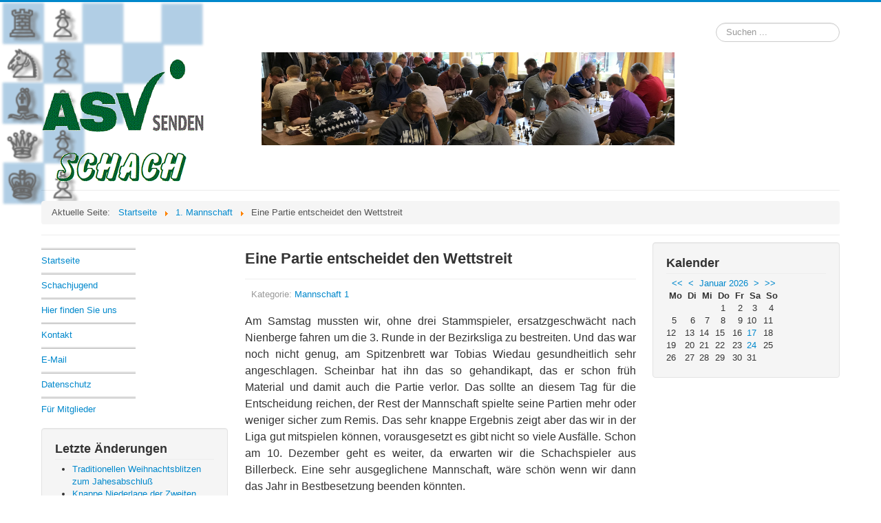

--- FILE ---
content_type: text/html; charset=utf-8
request_url: https://schach.asv-senden.de/index.php/mannschaft1/474-eine-partie-entscheidet-den-wettstreit
body_size: 22123
content:
<!DOCTYPE html>
<html lang="de-de" dir="ltr">
<head>
	<meta name="viewport" content="width=device-width, initial-scale=1.0" />
	<meta charset="utf-8" />
	<base href="https://schach.asv-senden.de/index.php/mannschaft1/474-eine-partie-entscheidet-den-wettstreit" />
	<meta name="description" content="Schach" />
	<meta name="generator" content="Joomla! - Open Source Content Management" />
	<title>ASV Senden e.V. Schach - Eine Partie entscheidet den Wettstreit</title>
	<link href="/templates/protostar/favicon.ico" rel="shortcut icon" type="image/vnd.microsoft.icon" />
	<link href="https://schach.asv-senden.de/index.php/component/search/?Itemid=114&amp;catid=6&amp;id=474&amp;format=opensearch" rel="search" title="Suchen ASV Senden e.V. Schach" type="application/opensearchdescription+xml" />
	<link href="/templates/protostar/css/template.css?cd7b6174f76104bb0efe7f1cf5ed3595" rel="stylesheet" />
	<link href="/modules/mod_jem_cal/tmpl/mod_jem_cal.css" rel="stylesheet" />
	<style>

	body.site {
		border-top: 3px solid #0088cc;
		background-color: #f4f6f7;
	}
	a {
		color: #0088cc;
	}
	.nav-list > .active > a,
	.nav-list > .active > a:hover,
	.dropdown-menu li > a:hover,
	.dropdown-menu .active > a,
	.dropdown-menu .active > a:hover,
	.nav-pills > .active > a,
	.nav-pills > .active > a:hover,
	.btn-primary {
		background: #0088cc;
	}
	</style>
	<script type="application/json" class="joomla-script-options new">{"csrf.token":"c69fa84066b9bbdffaf73d8244ef6ced","system.paths":{"root":"","base":""}}</script>
	<script src="/media/jui/js/jquery.min.js?cd7b6174f76104bb0efe7f1cf5ed3595"></script>
	<script src="/media/jui/js/jquery-noconflict.js?cd7b6174f76104bb0efe7f1cf5ed3595"></script>
	<script src="/media/jui/js/jquery-migrate.min.js?cd7b6174f76104bb0efe7f1cf5ed3595"></script>
	<script src="/media/jui/js/bootstrap.min.js?cd7b6174f76104bb0efe7f1cf5ed3595"></script>
	<script src="/media/system/js/caption.js?cd7b6174f76104bb0efe7f1cf5ed3595"></script>
	<script src="/templates/protostar/js/template.js?cd7b6174f76104bb0efe7f1cf5ed3595"></script>
	<!--[if lt IE 9]><script src="/media/jui/js/html5.js?cd7b6174f76104bb0efe7f1cf5ed3595"></script><![endif]-->
	<script src="/media/system/js/mootools-core.js?cd7b6174f76104bb0efe7f1cf5ed3595"></script>
	<script src="/media/system/js/core.js?cd7b6174f76104bb0efe7f1cf5ed3595"></script>
	<script src="/media/system/js/mootools-more.js?cd7b6174f76104bb0efe7f1cf5ed3595"></script>
	<!--[if lt IE 9]><script src="/media/system/js/html5fallback.js?cd7b6174f76104bb0efe7f1cf5ed3595"></script><![endif]-->
	<script>
jQuery(function($){ initTooltips(); $("body").on("subform-row-add", initTooltips); function initTooltips (event, container) { container = container || document;$(container).find(".hasTooltip").tooltip({"html": true,"container": "body"});} });jQuery(window).on('load',  function() {
				new JCaption('img.caption');
			});jQuery(function($) {
			 $('.hasTip').each(function() {
				var title = $(this).attr('title');
				if (title) {
					var parts = title.split('::', 2);
					var mtelement = document.id(this);
					mtelement.store('tip:title', parts[0]);
					mtelement.store('tip:text', parts[1]);
				}
			});
			var JTooltips = new Tips($('.hasTip').get(), {"maxTitleChars": 50,"fixed": false});
		});
	</script>

</head>
<body class="site com_content view-article no-layout no-task itemid-114 fluid">
<div id="art-page-background-glare">
<div id="art-page-background-glare-image"></div>
</div> 
	<!-- Body -->
	<div class="body" id="top">
		<div class="container-fluid">
			<!-- Header -->
      <div class="container-fluid">
<div id="your_new_position_title" style=" position: relative; left: 320px; top: 53px; width: 600px; height: 10px;">
<div class="random-image">
	<img src="/images/headers/itemid115.jpg" alt="itemid115.jpg" width="651" height="146" /></div>

</div>
			<header class="header" role="banner">
				<div class="header-inner clearfix">
					<a class="brand pull-left" href="/">
						<img src="https://schach.asv-senden.de/images/logo.gif" alt="ASV Senden e.V. Schach" />											</a>
					<div class="header-search pull-right">
						<div class="search">
	<form action="/index.php/mannschaft1" method="post" class="form-inline" role="search">
		<label for="mod-search-searchword103" class="element-invisible">Suchen ...</label> <input name="searchword" id="mod-search-searchword103" maxlength="200"  class="inputbox search-query input-medium" type="search" placeholder="Suchen ..." />		<input type="hidden" name="task" value="search" />
		<input type="hidden" name="option" value="com_search" />
		<input type="hidden" name="Itemid" value="114" />
	</form>
</div>

					</div>
				</div>
			</header>
							<nav class="navigation" role="navigation">
					<div class="navbar pull-left">
						<a class="btn btn-navbar collapsed" data-toggle="collapse" data-target=".nav-collapse">
							<span class="element-invisible">Navigation an/aus</span>
							<span class="icon-bar"></span>
							<span class="icon-bar"></span>
							<span class="icon-bar"></span>
						</a>
					</div>
					<div class="nav-collapse">
						<div aria-label="Breadcrumbs" role="navigation">
	<ul itemscope itemtype="https://schema.org/BreadcrumbList" class="breadcrumb">
					<li>
				Aktuelle Seite: &#160;
			</li>
		
						<li itemprop="itemListElement" itemscope itemtype="https://schema.org/ListItem">
											<a itemprop="item" href="/index.php" class="pathway"><span itemprop="name">Startseite</span></a>
					
											<span class="divider">
							<img src="/media/system/images/arrow.png" alt="" />						</span>
										<meta itemprop="position" content="1">
				</li>
							<li itemprop="itemListElement" itemscope itemtype="https://schema.org/ListItem">
											<a itemprop="item" href="/index.php/mannschaft1" class="pathway"><span itemprop="name">1. Mannschaft</span></a>
					
											<span class="divider">
							<img src="/media/system/images/arrow.png" alt="" />						</span>
										<meta itemprop="position" content="2">
				</li>
							<li itemprop="itemListElement" itemscope itemtype="https://schema.org/ListItem" class="active">
					<span itemprop="name">
						Eine Partie entscheidet den Wettstreit					</span>
					<meta itemprop="position" content="3">
				</li>
				</ul>
</div>

					</div>
				</nav>
						
			<div class="row-fluid">
									<!-- Begin Sidebar -->
					<div id="sidebar" class="span3">
						<div class="sidebar-nav">
									<div class="moduletable_menu">
						<ul class="nav menu mod-list">
<li class="item-126 divider"><span class="separator "><img src="/images/banners/menu_trenner1.png" alt="Trenner4" /></span>
</li><li class="item-101 default"><a href="/index.php" >Startseite</a></li><li class="item-122 divider"><span class="separator "><img src="/images/banners/menu_trenner1.png" alt="Trenner1" /></span>
</li><li class="item-149"><a href="/index.php/schachjugend" >Schachjugend</a></li><li class="item-384 divider"><span class="separator "><img src="/images/banners/menu_trenner1.png" alt="----------------------------- (2)" /></span>
</li><li class="item-104"><a href="/index.php/hier-finden-sie-uns" >Hier finden Sie uns</a></li><li class="item-150 divider"><span class="separator "><img src="/images/banners/menu_trenner1.png" alt="Trenner5 (2)" /></span>
</li><li class="item-111"><a href="/index.php/kontakt" >Kontakt</a></li><li class="item-215 divider"><span class="separator "><img src="/images/banners/menu_trenner1.png" alt="Trenner5 (3)" /></span>
</li><li class="item-108"><a href="/index.php/abteilungsleiter" >E-Mail</a></li><li class="item-124 divider"><span class="separator "><img src="/images/banners/menu_trenner1.png" alt="trenner2" /></span>
</li><li class="item-103"><a href="/index.php/datenschutz" >Datenschutz</a></li><li class="item-125 divider"><span class="separator "><img src="/images/banners/menu_trenner1.png" alt="Trenner3" /></span>
</li><li class="item-214"><a href="/index.php/fuer-mitglieder" >Für Mitglieder</a></li></ul>
		</div>
	<div class="well "><h3 class="page-header">Letzte Änderungen</h3><ul class="latestnews mod-list">
	<li itemscope itemtype="https://schema.org/Article">
		<a href="/index.php/vereinsmeisterschaft/546-traditionellen-weihnachtsblitzen-zum-jahesabschluss" itemprop="url">
			<span itemprop="name">
				 Traditionellen Weihnachtsblitzen zum Jahesabschluß			</span>
		</a>
	</li>
	<li itemscope itemtype="https://schema.org/Article">
		<a href="/index.php/mannschaft2/547-knappe-niederlage-der-zweiten" itemprop="url">
			<span itemprop="name">
				Knappe Niederlage der Zweiten			</span>
		</a>
	</li>
	<li itemscope itemtype="https://schema.org/Article">
		<a href="/index.php/u20/544-u20-mannschaftsmeisterschaft-in-greven-3-und-4-runde" itemprop="url">
			<span itemprop="name">
				U20 Mannschaftsmeisterschaft in Greven: 3. und 4. Runde			</span>
		</a>
	</li>
	<li itemscope itemtype="https://schema.org/Article">
		<a href="/index.php/mannschaft2/543-zweite-holt-remis-gegen-coesfeld" itemprop="url">
			<span itemprop="name">
				Zweite holt Remis gegen Coesfeld			</span>
		</a>
	</li>
	<li itemscope itemtype="https://schema.org/Article">
		<a href="/index.php/vereinsmeisterschaft/530-paarungen" itemprop="url">
			<span itemprop="name">
				Paarungen			</span>
		</a>
	</li>
</ul>
</div>
						</div>
					</div>
					<!-- End Sidebar -->
								<main id="content" role="main" class="span6">
					<!-- Begin Content -->
					
					<div id="system-message-container">
	</div>

					<div class="item-page" itemscope itemtype="https://schema.org/Article">
	<meta itemprop="inLanguage" content="de-DE" />
	
		
			<div class="page-header">
		<h2 itemprop="headline">
			Eine Partie entscheidet den Wettstreit		</h2>
							</div>
					
		
						<dl class="article-info muted">

		
			<dt class="article-info-term">
							</dt>

			
			
										<dd class="category-name">
																		Kategorie: <a href="/index.php/mannschaft1" itemprop="genre">Mannschaft 1</a>							</dd>			
			
			
		
			</dl>
	
	
		
								<div itemprop="articleBody">
		<p style="text-align: justify;"><span style="font-size: 12pt; line-height: 150%;">Am Samstag mussten wir, ohne drei Stammspieler, ersatzgeschwächt nach Nienberge fahren um die 3. Runde in der Bezirksliga zu bestreiten. Und das war noch nicht genug, am Spitzenbrett war Tobias Wiedau gesundheitlich sehr angeschlagen. Scheinbar hat ihn das so gehandikapt, das er schon früh Material und damit auch die Partie verlor. Das sollte an diesem Tag für die Entscheidung reichen, der Rest der Mannschaft spielte seine Partien mehr oder weniger sicher zum Remis. Das sehr knappe Ergebnis zeigt aber das wir in der Liga gut mitspielen können, vorausgesetzt es gibt nicht so viele Ausfälle. Schon am 10. Dezember geht es weiter, da erwarten wir die Schachspieler aus Billerbeck. Eine sehr ausgeglichene Mannschaft, wäre schön wenn wir dann das Jahr in Bestbesetzung beenden könnten.</span></p> 	</div>

											<dl class="article-info muted">

		
												<dd class="create">
					<span class="icon-calendar" aria-hidden="true"></span>
					<time datetime="2022-11-20T13:09:55+01:00" itemprop="dateCreated">
						Erstellt: 20. November 2022					</time>
			</dd>			
			
						</dl>
					
	<ul class="pager pagenav">
	<li class="previous">
		<a class="hasTooltip" title="1. Mannschaft verliert wieder knapp" aria-label="Vorheriger Beitrag: 1. Mannschaft verliert wieder knapp" href="/index.php/mannschaft1/476-1-mannschaft-verliert-wieder-knapp" rel="prev">
			<span class="icon-chevron-left" aria-hidden="true"></span> <span aria-hidden="true">Zurück</span>		</a>
	</li>
	<li class="next">
		<a class="hasTooltip" title="1. Mannschaft zur Hause erfolgreich " aria-label="Nächster Beitrag: 1. Mannschaft zur Hause erfolgreich " href="/index.php/mannschaft1/473-1-mannschaft-zur-hause-erfolgreich" rel="next">
			<span aria-hidden="true">Weiter</span> <span class="icon-chevron-right" aria-hidden="true"></span>		</a>
	</li>
</ul>
							</div>

					<div class="clearfix"></div>
					
					<!-- End Content -->
				</main>
									<div id="aside" class="span3">
						<!-- Begin Right Sidebar -->
						<div class="well "><h3 class="page-header">Kalender</h3><script type="text/javascript">
jQuery(document).ready(function(){
	jQuery('#mod_jem_cal_136_navi_nojs').css("display", "none");
	jQuery('#mod_jem_cal_136_navi_ajax').css("display", "table-caption");
});
function mod_jem_cal_click_136(url) {
	jQuery('#eventcalq136').load(url, function () {
		jQuery(".hasTooltip").tooltip();
	});
}
</script>
<div class="eventcalq" id="eventcalq136"><table class="mod_jemcalq_calendar" cellspacing="0" cellpadding="0">
<caption class="mod_jemcalq_calendar-month" id="mod_jem_cal_136_navi_nojs" style="display:table-caption"><a href="/index.php/mannschaft1/474-eine-partie-entscheidet-den-wettstreit?&amp;modjemcal_id=136&amp;modjemcal_month=01&amp;modjemcal_year=2025" title="Januar 2025">&lt;&lt;</a>&nbsp;&nbsp;<a href="/index.php/mannschaft1/474-eine-partie-entscheidet-den-wettstreit?&amp;modjemcal_id=136&amp;modjemcal_month=12&amp;modjemcal_year=2025" title="Dezember 2025">&lt;</a>&nbsp;&nbsp;<span class="evtq_home"><a href="/index.php/mannschaft1/474-eine-partie-entscheidet-den-wettstreit?&amp;modjemcal_id=136&amp;modjemcal_month=01&amp;modjemcal_year=2026" title="Januar 2026">Januar&nbsp;2026</a></span>&nbsp;&nbsp;<a href="/index.php/mannschaft1/474-eine-partie-entscheidet-den-wettstreit?&amp;modjemcal_id=136&amp;modjemcal_month=2&amp;modjemcal_year=2026" title="Februar 2026">&gt;</a>&nbsp;&nbsp;<a href="/index.php/mannschaft1/474-eine-partie-entscheidet-den-wettstreit?&amp;modjemcal_id=136&amp;modjemcal_month=01&amp;modjemcal_year=2027" title="Januar 2027">&gt;&gt;</a></caption><caption class="mod_jemcalq_calendar-month" id="mod_jem_cal_136_navi_ajax" style="display:none"><a href="#" title="Januar 2025" onClick="mod_jem_cal_click_136('https://schach.asv-senden.de/?option=com_ajax&amp;module=jem_cal&amp;format=raw&amp;Itemid=114&amp;modjemcal_id=136&amp;modjemcal_month=01&amp;modjemcal_year=2025'); return false;">&lt;&lt;</a>&nbsp;&nbsp;<a href="#" title="Dezember 2025" onClick="mod_jem_cal_click_136('https://schach.asv-senden.de/?option=com_ajax&amp;module=jem_cal&amp;format=raw&amp;Itemid=114&amp;modjemcal_id=136&amp;modjemcal_month=12&amp;modjemcal_year=2025'); return false;">&lt;</a>&nbsp;&nbsp;<span class="evtq_home"><a href="#" title="Januar 2026" onClick="mod_jem_cal_click_136('https://schach.asv-senden.de/?option=com_ajax&amp;module=jem_cal&amp;format=raw&amp;Itemid=114&amp;modjemcal_id=136&amp;modjemcal_month=01&amp;modjemcal_year=2026'); return false;">Januar&nbsp;2026</a></span>&nbsp;&nbsp;<a href="#" title="Februar 2026" onClick="mod_jem_cal_click_136('https://schach.asv-senden.de/?option=com_ajax&amp;module=jem_cal&amp;format=raw&amp;Itemid=114&amp;modjemcal_id=136&amp;modjemcal_month=2&amp;modjemcal_year=2026'); return false;">&gt;</a>&nbsp;&nbsp;<a href="#" title="Januar 2027" onClick="mod_jem_cal_click_136('https://schach.asv-senden.de/?option=com_ajax&amp;module=jem_cal&amp;format=raw&amp;Itemid=114&amp;modjemcal_id=136&amp;modjemcal_month=01&amp;modjemcal_year=2027'); return false;">&gt;&gt;</a></caption><tr><th class="mod_jemcalq_daynames" abbr="Mo">&nbsp;Mo&nbsp;</th><th class="mod_jemcalq_daynames" abbr="Di">&nbsp;Di&nbsp;</th><th class="mod_jemcalq_daynames" abbr="Mi">&nbsp;Mi&nbsp;</th><th class="mod_jemcalq_daynames" abbr="Do">&nbsp;Do&nbsp;</th><th class="mod_jemcalq_daynames" abbr="Fr">&nbsp;Fr&nbsp;</th><th class="mod_jemcalq_daynames" abbr="Sa">&nbsp;Sa&nbsp;</th><th class="mod_jemcalq_daynames" abbr="So">&nbsp;So&nbsp;</th></tr>
<tr><td class="mod_jemcalq">&nbsp;</td><td class="mod_jemcalq">&nbsp;</td><td class="mod_jemcalq">&nbsp;</td><td class="mod_jemcalq_calday"><span class="nolink">&nbsp;&nbsp;1</span></td><td class="mod_jemcalq_calday"><span class="nolink">&nbsp;&nbsp;2</span></td><td class="mod_jemcalq_calday"><span class="nolink">&nbsp;&nbsp;3</span></td><td class="mod_jemcalq_calday"><span class="nolink">&nbsp;&nbsp;4</span></td></tr>
<tr><td class="mod_jemcalq_calday"><span class="nolink">&nbsp;&nbsp;5</span></td><td class="mod_jemcalq_calday"><span class="nolink">&nbsp;&nbsp;6</span></td><td class="mod_jemcalq_calday"><span class="nolink">&nbsp;&nbsp;7</span></td><td class="mod_jemcalq_calday"><span class="nolink">&nbsp;&nbsp;8</span></td><td class="mod_jemcalq_calday"><span class="nolink">&nbsp;&nbsp;9</span></td><td class="mod_jemcalq_calday"><span class="nolink">10</span></td><td class="mod_jemcalq_calday"><span class="nolink">11</span></td></tr>
<tr><td class="mod_jemcalq_calday"><span class="nolink">12</span></td><td class="mod_jemcalq_calday"><span class="nolink">13</span></td><td class="mod_jemcalq_calday"><span class="nolink">14</span></td><td class="mod_jemcalq_calday"><span class="nolink">15</span></td><td class="mod_jemcalq_calday"><span class="nolink">16</span></td><td class="mod_jemcalq_caldaylink"><span class="hasTooltip" title="&lt;strong&gt;1 Veranstaltung&lt;/strong&gt;&lt;br /&gt;Ind. Dame MS 3 - ASV Send...&lt;br /&gt;"><a href="/index.php/component/jem/event/245-2-mannschaft">17</a></span></td><td class="mod_jemcalq_calday"><span class="nolink">18</span></td></tr>
<tr><td class="mod_jemcalq_calday"><span class="nolink">19</span></td><td class="mod_jemcalq_calday"><span class="nolink">20</span></td><td class="mod_jemcalq_calday"><span class="nolink">21</span></td><td class="mod_jemcalq_calday"><span class="nolink">22</span></td><td class="mod_jemcalq_calday"><span class="nolink">23</span></td><td class="mod_jemcalq_caldaylink"><span class="hasTooltip" title="&lt;strong&gt;1 Veranstaltung&lt;/strong&gt;&lt;br /&gt;ASV Senden 1 - SK Münster...&lt;br /&gt;"><a href="/index.php/component/jem/event/235-1-mannschaft">24</a></span></td><td class="mod_jemcalq_calday"><span class="nolink">25</span></td></tr>
<tr><td class="mod_jemcalq_calday"><span class="nolink">26</span></td><td class="mod_jemcalq_caltoday"><span class="nolink">27</span></td><td class="mod_jemcalq_calday"><span class="nolink">28</span></td><td class="mod_jemcalq_calday"><span class="nolink">29</span></td><td class="mod_jemcalq_calday"><span class="nolink">30</span></td><td class="mod_jemcalq_calday"><span class="nolink">31</span></td><td class="mod_jemcalq">&nbsp;</td></tr>
</table>
</div></div>
						<!-- End Right Sidebar -->
					</div>
							</div>
		</div>
	</div>
	<!-- Footer -->
	<footer class="footer" role="contentinfo">
		<div class="container-fluid">
			<hr />
			<div class="well  span4"><h3 class="page-header">1. Mannschaft</h3><ul class="category-module mod-list">
						<li>
									<a class="mod-articles-category-title " href="/index.php/mannschaft1/545-erster-daempfer-in-der-saison-nach-knapper-niederlage">Erster Dämpfer in der Saison nach knapper Niederlage</a>
				
				
				
				
				
				
				
							</li>
					<li>
									<a class="mod-articles-category-title " href="/index.php/mannschaft1/542-1-mannschaft-baut-tabellenfuehrung-mit-klarem-sieg-aus">1. Mannschaft baut Tabellenführung mit klarem Sieg aus</a>
				
				
				
				
				
				
				
							</li>
					<li>
									<a class="mod-articles-category-title " href="/index.php/mannschaft1/536-die-erste-steigt-ab">Die Erste steigt ab!</a>
				
				
				
				
				
				
				
							</li>
					<li>
									<a class="mod-articles-category-title " href="/index.php/mannschaft1/533-lichtblick-fuer-den-klassenerhalt">Lichtblick für den Klassenerhalt</a>
				
				
				
				
				
				
				
							</li>
					<li>
									<a class="mod-articles-category-title " href="/index.php/mannschaft1/528-die-erste-kann-doch-noch-gewinnen">Die Erste kann doch noch gewinnen</a>
				
				
				
				
				
				
				
							</li>
			</ul>
</div><div class="well  span4"><h3 class="page-header">2. Mannschaft</h3><ul class="category-module mod-list">
						<li>
									<a class="mod-articles-category-title " href="/index.php/mannschaft2/543-zweite-holt-remis-gegen-coesfeld">Zweite holt Remis gegen Coesfeld</a>
				
				
				
				
				
				
				
							</li>
					<li>
									<a class="mod-articles-category-title " href="/index.php/mannschaft2/547-knappe-niederlage-der-zweiten">Knappe Niederlage der Zweiten</a>
				
				
				
				
				
				
				
							</li>
					<li>
									<a class="mod-articles-category-title " href="/index.php/mannschaft2/538-knapper-sieg-zum-auftakt">Knapper Sieg zum Auftakt</a>
				
				
				
				
				
				
				
							</li>
					<li>
									<a class="mod-articles-category-title " href="/index.php/mannschaft2/534-unendschieden-zum-saisonende">Unendschieden zum Saisonende</a>
				
				
				
				
				
				
				
							</li>
					<li>
									<a class="mod-articles-category-title " href="/index.php/mannschaft2/531-zweite-spielt-unentschieden">Zweite spielt unentschieden</a>
				
				
				
				
				
				
				
							</li>
			</ul>
</div><div class="well  span4"><h3 class="page-header">Jugend</h3><ul class="category-module mod-list">
						<li>
									<a class="mod-articles-category-title " href="/index.php/u20/544-u20-mannschaftsmeisterschaft-in-greven-3-und-4-runde">U20 Mannschaftsmeisterschaft in Greven: 3. und 4. Runde</a>
				
				
				
				
				
				
				
							</li>
					<li>
									<a class="mod-articles-category-title " href="/index.php/u20/532-u20-chancenlos">U20 in Unterzahl chancenlos</a>
				
				
				
				
				
				
				
							</li>
					<li>
									<a class="mod-articles-category-title " href="/index.php/u20/521-u20-erwischt-einen-schlechten-tag">U20 erwischt einen schlechten Tag</a>
				
				
				
				
				
				
				
							</li>
					<li>
									<a class="mod-articles-category-title " href="/index.php/u20/515-saisonvorbereitung-der-schachjugend">Saisonvorbereitung der Schachjugend</a>
				
				
				
				
				
				
				
							</li>
					<li>
									<a class="mod-articles-category-title " href="/index.php/u20/458-u20-holt-meisterfeier-nach">U20 holt Meisterfeier nach!</a>
				
				
				
				
				
				
				
							</li>
			</ul>
</div>
			<p class="pull-right">
				<a href="#top" id="back-top">
					Nach oben				</a>
			</p>
			<p>
				&copy; 2026 ASV Senden e.V. Schach			</p>
		</div>
	</footer>
	
</body>
</html>
